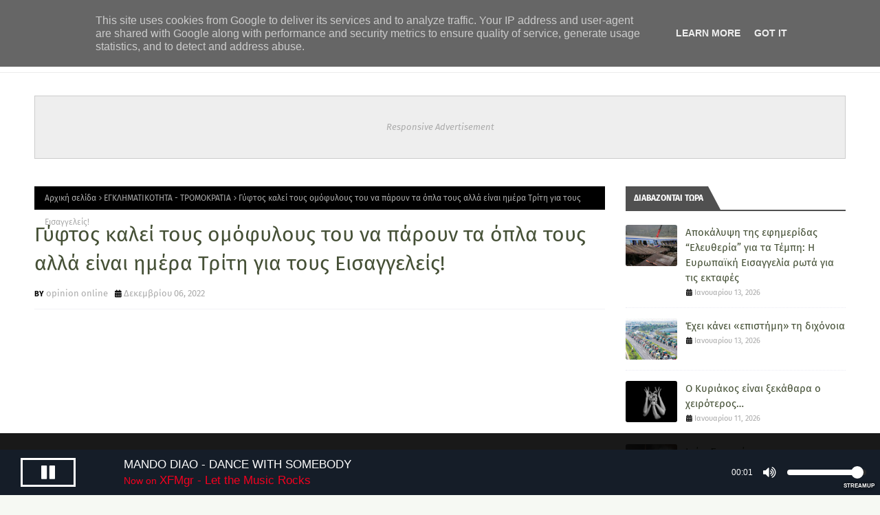

--- FILE ---
content_type: text/javascript; charset=UTF-8
request_url: https://www.opinionon.gr/feeds/posts/default/-/%CE%95%CE%93%CE%9A%CE%9B%CE%97%CE%9C%CE%91%CE%A4%CE%99%CE%9A%CE%9F%CE%A4%CE%97%CE%A4%CE%91%20-%20%CE%A4%CE%A1%CE%9F%CE%9C%CE%9F%CE%9A%CE%A1%CE%91%CE%A4%CE%99%CE%91?alt=json-in-script&max-results=3&callback=jQuery1124013953112458834482_1768436032480&_=1768436032481
body_size: 5160
content:
// API callback
jQuery1124013953112458834482_1768436032480({"version":"1.0","encoding":"UTF-8","feed":{"xmlns":"http://www.w3.org/2005/Atom","xmlns$openSearch":"http://a9.com/-/spec/opensearchrss/1.0/","xmlns$blogger":"http://schemas.google.com/blogger/2008","xmlns$georss":"http://www.georss.org/georss","xmlns$gd":"http://schemas.google.com/g/2005","xmlns$thr":"http://purl.org/syndication/thread/1.0","id":{"$t":"tag:blogger.com,1999:blog-624042405056831660"},"updated":{"$t":"2026-01-14T17:45:07.529+02:00"},"category":[{"term":"ΕΙΔΗΣΕΙΣ"},{"term":"ΔΙΕΘΝΗΣ ΑΣΦΑΛΕΙΑ"},{"term":"ΕΛΛΑΔΑ"},{"term":"ΠΟΛΙΤΙΚΗ"},{"term":"ΑΠΟΨΗ"},{"term":"ΕΘΝΙΚΑ"},{"term":"ΝΕΑ ΑΠΟ ΤΟΝ ΚΟΣΜΟ"},{"term":"ΕΓΚΛΗΜΑΤΙΚΟΤΗΤΑ - ΤΡΟΜΟΚΡΑΤΙΑ"},{"term":"ΔΙΑΦΘΟΡΑ"},{"term":"ΟΙΚΟΝΟΜΙΑ"},{"term":"ΙΣΤΟΡΙΑ"},{"term":"ΠΟΛΙΤΙΚΗ ΠΡΟΣΤΑΣΙΑ"},{"term":"ΜΕΤΑΝΑΣΤΕΥΤΙΚΟ"},{"term":"Οι εκπομπές μας"},{"term":"ΚΟΙΝΩΝΙΑ"},{"term":"SHOWBIZ"},{"term":"ΑΘΛΗΤΙΣΜΟΣ"},{"term":"ΕΚΚΛΗΣΙΑ"},{"term":"MUSIC NEWS"},{"term":"ΠΟΛΙΤΙΣΜΟΣ"},{"term":"CINEMA TV"},{"term":"ΤΕΧΝΟΛΟΓΙΑ"},{"term":"ΤΟΥΡΙΣΜΟΣ"},{"term":"ΑΥΤΟΚΙΝΗΤΟ"},{"term":"ΠΕΡΙΒΑΛΛΟΝ"},{"term":"ΥΓΕΙΑ"},{"term":"ΕΠΙΣΤΗΜΗ"},{"term":"ΔΙΑΣΤΗΜΑ"},{"term":"ΚΑΙΡΟΣ"},{"term":"LIFESTYLE"},{"term":"ΔΙΑΣΚΕΔΑΣΗ - ΕΞΟΔΟΣ"},{"term":"ΔΙΑΤΡΟΦΗ"},{"term":"ΖΩΔΙΑ"},{"term":"ΤΑ ΑΛΛΑ ΜΑΣ ΡΑΔΙΟΦΩΝΑ"}],"title":{"type":"text","$t":"OPINION ON "},"subtitle":{"type":"html","$t":"#opinion magazine, #Γνώμη, #Άποψη, #Νέα, #opinion, #online news, #ειδήσεις"},"link":[{"rel":"http://schemas.google.com/g/2005#feed","type":"application/atom+xml","href":"https:\/\/www.opinionon.gr\/feeds\/posts\/default"},{"rel":"self","type":"application/atom+xml","href":"https:\/\/www.blogger.com\/feeds\/624042405056831660\/posts\/default\/-\/%CE%95%CE%93%CE%9A%CE%9B%CE%97%CE%9C%CE%91%CE%A4%CE%99%CE%9A%CE%9F%CE%A4%CE%97%CE%A4%CE%91+-+%CE%A4%CE%A1%CE%9F%CE%9C%CE%9F%CE%9A%CE%A1%CE%91%CE%A4%CE%99%CE%91?alt=json-in-script\u0026max-results=3"},{"rel":"alternate","type":"text/html","href":"https:\/\/www.opinionon.gr\/search\/label\/%CE%95%CE%93%CE%9A%CE%9B%CE%97%CE%9C%CE%91%CE%A4%CE%99%CE%9A%CE%9F%CE%A4%CE%97%CE%A4%CE%91%20-%20%CE%A4%CE%A1%CE%9F%CE%9C%CE%9F%CE%9A%CE%A1%CE%91%CE%A4%CE%99%CE%91"},{"rel":"hub","href":"http://pubsubhubbub.appspot.com/"},{"rel":"next","type":"application/atom+xml","href":"https:\/\/www.blogger.com\/feeds\/624042405056831660\/posts\/default\/-\/%CE%95%CE%93%CE%9A%CE%9B%CE%97%CE%9C%CE%91%CE%A4%CE%99%CE%9A%CE%9F%CE%A4%CE%97%CE%A4%CE%91+-+%CE%A4%CE%A1%CE%9F%CE%9C%CE%9F%CE%9A%CE%A1%CE%91%CE%A4%CE%99%CE%91\/-\/%CE%95%CE%93%CE%9A%CE%9B%CE%97%CE%9C%CE%91%CE%A4%CE%99%CE%9A%CE%9F%CE%A4%CE%97%CE%A4%CE%91+-+%CE%A4%CE%A1%CE%9F%CE%9C%CE%9F%CE%9A%CE%A1%CE%91%CE%A4%CE%99%CE%91?alt=json-in-script\u0026start-index=4\u0026max-results=3"}],"author":[{"name":{"$t":"opinion online"},"uri":{"$t":"http:\/\/www.blogger.com\/profile\/17047664940989394685"},"email":{"$t":"noreply@blogger.com"},"gd$image":{"rel":"http://schemas.google.com/g/2005#thumbnail","width":"16","height":"16","src":"https:\/\/img1.blogblog.com\/img\/b16-rounded.gif"}}],"generator":{"version":"7.00","uri":"http://www.blogger.com","$t":"Blogger"},"openSearch$totalResults":{"$t":"444"},"openSearch$startIndex":{"$t":"1"},"openSearch$itemsPerPage":{"$t":"3"},"entry":[{"id":{"$t":"tag:blogger.com,1999:blog-624042405056831660.post-279748921752930494"},"published":{"$t":"2026-01-02T20:43:00.011+02:00"},"updated":{"$t":"2026-01-02T20:43:46.429+02:00"},"category":[{"scheme":"http://www.blogger.com/atom/ns#","term":"ΕΓΚΛΗΜΑΤΙΚΟΤΗΤΑ - ΤΡΟΜΟΚΡΑΤΙΑ"}],"title":{"type":"text","$t":"ΗΠΑ: Αποτράπηκε τρομοκρατικό σχέδιο εμπνευσμένο από το ISIS - 18χρονος σχεδίαζε να μαχαιρώσει 20 ανθρώπους στο ρεβεγιόν"},"content":{"type":"html","$t":"\u003Cdiv style=\"text-align: justify;\"\u003E\u003Cdiv style=\"text-align: center;\"\u003E\u003Cimg src=\"https:\/\/www.pentapostagma.gr\/sites\/default\/files\/styles\/big_teaser\/public\/2026-01\/xrwma--terror-attack_.jpg?itok=Nh-5rqSM\" \/\u003E\u003C\/div\u003E\u003C\/div\u003E\u003Cdiv style=\"text-align: justify;\"\u003E\u003Cbr \/\u003E\u003C\/div\u003E\u003Ch3 style=\"text-align: justify;\"\u003E\u003Cblockquote\u003EΠράκτορες πραγματοποίησαν έρευνες στο σπίτι του 18χρονου, βρήκαν ένα χειρόγραφο σημείωμα με τίτλο «Επίθεση της Πρωτοχρονιάς του 2026»\u003C\/blockquote\u003E\u003C\/h3\u003E\u003Cdiv style=\"text-align: justify;\"\u003E\u003Cbr \/\u003E\u003C\/div\u003E\u003Cdiv style=\"text-align: justify;\"\u003E\u003Cb\u003ETo υπουργείο Δικαιοσύνης των ΗΠΑ ανακοίνωσε πως απέτρεψε το σχέδιο ενός 18χρονου που εμπνεύστηκε από το Ισλαμικό Κράτος, για επίθεση στη Βόρεια Καρολίνα με μαχαίρια και σφυριά, την παραμονή της Πρωτοχρονιάς.\u003C\/b\u003E\u003C\/div\u003E\u003Cdiv style=\"text-align: justify;\"\u003E\u003Cbr \/\u003E\u003C\/div\u003E\u003Cdiv style=\"text-align: justify;\"\u003EΟ Κρίσταν Στάρντιβαντ, ηλικίας 18 ετών, από το Μιντ Χιλ, στη Βόρεια Καρολίνα, κατηγορείται για παροχή υλικής υποστήριξης σε μια ξένη τρομοκρατική οργάνωση, σύμφωνα με μια ανακοίνωση που εξέδωσε το υπουργείο Δικαιοσύνης. Ο Στάρντιβαντ δεν έχει προς το παρόν αποδεχθεί όσα του προσάπτουν.\u003C\/div\u003E\u003Cdiv style=\"text-align: justify;\"\u003E\u003Cbr \/\u003E\u003C\/div\u003E\u003Cdiv style=\"text-align: justify;\"\u003EΠράκτορες του Ομοσπονδιακού Γραφείου Ερευνών (FBI), που πραγματοποίησαν έρευνες στο σπίτι του 18χρονου, βρήκαν ένα χειρόγραφο σημείωμα με τίτλο «Επίθεση της Πρωτοχρονιάς του 2026», όπου φέρεται να συζητούσε σχέδια που προέβλεπαν να μαχαιρώσει έως 20 θύματα και να επιτεθεί σε αστυνομικούς που θα έσπευδαν στο σημείο, σύμφωνα με την ανακοίνωση των αρχών.\u003C\/div\u003E\u003Cdiv style=\"text-align: justify;\"\u003E\u003Cbr \/\u003E\u003C\/div\u003E\u003Cdiv style=\"text-align: justify;\"\u003E«Το FBI και οι συνεργάτες του απέτρεψαν μια άλλη πιθανή επίθεση την παραμονή της Πρωτοχρονιάς από ένα άτομο που φέρεται να εμπνεύστηκε από το ISIS», έγραψε στο Twitter ο Κας Πατέλ.\u003C\/div\u003E"},"link":[{"rel":"replies","type":"application/atom+xml","href":"https:\/\/www.opinionon.gr\/feeds\/279748921752930494\/comments\/default","title":"Σχόλια ανάρτησης"},{"rel":"replies","type":"text/html","href":"https:\/\/www.opinionon.gr\/2026\/01\/isis-18-20.html#comment-form","title":"0 σχόλια"},{"rel":"edit","type":"application/atom+xml","href":"https:\/\/www.blogger.com\/feeds\/624042405056831660\/posts\/default\/279748921752930494"},{"rel":"self","type":"application/atom+xml","href":"https:\/\/www.blogger.com\/feeds\/624042405056831660\/posts\/default\/279748921752930494"},{"rel":"alternate","type":"text/html","href":"https:\/\/www.opinionon.gr\/2026\/01\/isis-18-20.html","title":"ΗΠΑ: Αποτράπηκε τρομοκρατικό σχέδιο εμπνευσμένο από το ISIS - 18χρονος σχεδίαζε να μαχαιρώσει 20 ανθρώπους στο ρεβεγιόν"}],"author":[{"name":{"$t":"opinion online"},"uri":{"$t":"http:\/\/www.blogger.com\/profile\/17047664940989394685"},"email":{"$t":"noreply@blogger.com"},"gd$image":{"rel":"http://schemas.google.com/g/2005#thumbnail","width":"16","height":"16","src":"https:\/\/img1.blogblog.com\/img\/b16-rounded.gif"}}],"thr$total":{"$t":"0"}},{"id":{"$t":"tag:blogger.com,1999:blog-624042405056831660.post-6689172266769002126"},"published":{"$t":"2025-12-16T22:50:00.003+02:00"},"updated":{"$t":"2025-12-16T22:50:14.732+02:00"},"category":[{"scheme":"http://www.blogger.com/atom/ns#","term":"ΕΓΚΛΗΜΑΤΙΚΟΤΗΤΑ - ΤΡΟΜΟΚΡΑΤΙΑ"}],"title":{"type":"text","$t":"Η μητέρα της λέει ότι την \"παρέσυραν\" και η 16χρονη έκανε καριέρα ως μαχαιροβγάλτης - Είχε μαχαιρώσει ξανά συμμαθητές της"},"content":{"type":"html","$t":"\u003Ch3 style=\"text-align: justify;\"\u003E\u003Cp\u003E\u003C\/p\u003E\u003Cdiv class=\"separator\" style=\"clear: both; text-align: center;\"\u003E\u003Ca href=\"https:\/\/blogger.googleusercontent.com\/img\/a\/AVvXsEjw2fAAbIm5McfLup3v7YTdZM5ZmXN83ywolim6I1ILxBSABx7CN2INBo3FOadMdMUxy-IZuZomLG-o2a6hCDiyQO6LBkIYhPiEjzH_LlO7pyt0yqUwuQIm8yg_XAeOTtiflAlPy3ph79lQdNGZTdAgBsFAW8XvCzHiDOYDgQcp15eC8pZM5cE2cJNYV5m7\" style=\"margin-left: 1em; margin-right: 1em;\"\u003E\u003Cimg alt=\"\" data-original-height=\"885\" data-original-width=\"1390\" src=\"https:\/\/blogger.googleusercontent.com\/img\/a\/AVvXsEjw2fAAbIm5McfLup3v7YTdZM5ZmXN83ywolim6I1ILxBSABx7CN2INBo3FOadMdMUxy-IZuZomLG-o2a6hCDiyQO6LBkIYhPiEjzH_LlO7pyt0yqUwuQIm8yg_XAeOTtiflAlPy3ph79lQdNGZTdAgBsFAW8XvCzHiDOYDgQcp15eC8pZM5cE2cJNYV5m7=s16000\" \/\u003E\u003C\/a\u003E\u003C\/div\u003E\u003Cbr \/\u003E\u003Cp\u003E\u003C\/p\u003E\u003Cblockquote\u003EΣυγκλονίζει το σοκαριστικό επεισόδιο που σημειώθηκε σε σχολείο της Κυψέλης, όταν μια 16χρονη μαθήτρια επιτέθηκε με μαχαίρι σε 14χρονη\u003C\/blockquote\u003E\u003C\/h3\u003E\u003Cdiv style=\"text-align: justify;\"\u003E\u003Cbr \/\u003E\u003C\/div\u003E\u003Cdiv style=\"text-align: justify;\"\u003EΑναστατωμένη είναι η σχολική κοινότητα στην Κυψέλη μετά το σοβαρό περιστατικό που σημειώθηκε στο 15ο Γυμνάσιο.\u003C\/div\u003E\u003Cdiv style=\"text-align: justify;\"\u003E\u003Cbr \/\u003E\u003C\/div\u003E\u003Cdiv style=\"text-align: justify;\"\u003EΗ 16χρονη μαθήτρια μαχαίρωσε μία άλλη συμμαθήτριά της 14 ετών κατά τη διάρκεια του διαλείμματος, με αποτέλεσμα το ανήλικο θύμα να μεταφερθεί στο νοσοκομείο Παίδων.\u003C\/div\u003E\u003Cdiv style=\"text-align: justify;\"\u003E\u003Cbr \/\u003E\u003C\/div\u003E\u003Cdiv style=\"text-align: justify;\"\u003EΗ 16χρονη προσήχθη στην Υποδιεύθυνση Ασφάλειας Αττικής προκειμένου να δώσει εξηγήσεις για το περιστατικό.\u003C\/div\u003E\u003Cdiv style=\"text-align: justify;\"\u003E\u003Cbr \/\u003E\u003C\/div\u003E\u003Cdiv style=\"text-align: justify;\"\u003E«Είδα τα κορίτσια να είναι σε ένα κύκλο. Η 16χρονη της φώναζε και της μιλούσε έντονα. Έβγαλε το μαχαίρι από την τσέπη της και τη μαχαίρωσε στην κοιλιά και στο χέρι, απ’ ότι είδα. Ήρθαν οι δάσκαλοι, τις πήραν στο γραφείο. Μετά ήρθε το 100 και το ΕΚΑΒ, πήραν το κορίτσι στο Παίδων και το άλλο κορίτσι στην Αστυνομία», ανέφερε μαθήτρια του σχολείου μιλώντας στο Mega.\u003C\/div\u003E\u003Cdiv style=\"text-align: justify;\"\u003E\u003Cbr \/\u003E\u003C\/div\u003E\u003Cdiv style=\"text-align: justify;\"\u003E«Είχε γίνει μία παρεξήγηση, ότι η 14χρονη είπε την 16χρονη πρεζού. Δεν την είχαμε δει καθόλου, ήταν η πρώτη της ημέρα. Ήταν κλεισμένη στην τουαλέτα, την έβγαλε η καθαρίστρια με τα χίλια ζόρια. Χτύπησε το κουδούνι, πήγε να πάει στο μάθημα, είδε την 14χρονη και την έβριζε. Δεν την άφηνε να μιλήσει και απλά έβγαλε την πεταλούδα από την τσέπη και τη μαχαίρωσε».\u003C\/div\u003E\u003Cdiv style=\"text-align: justify;\"\u003E\u003Cbr \/\u003E\u003C\/div\u003E\u003Ch3 style=\"text-align: justify;\"\u003EΗ 16χρονη είχε παραβατική συμπεριφορά\u003C\/h3\u003E\u003Cdiv style=\"text-align: justify;\"\u003E\u003Cbr \/\u003E\u003C\/div\u003E\u003Cdiv style=\"text-align: justify;\"\u003EΣημειώνεται πως η 16χρονη μαθήτρια είχε παρουσιάσει παραβατική συμπεριφορά στο προηγούμενο σχολείο που φοιτούσε. Σύμφωνα με το Mega το καλοκαίρι την είχαν συλλάβει γιατί είχε μαχαιρώσει συμμαθήτριά της στην περιοχή του Γκύζη, τον Σεπτέμβριο είχε εμπλακεί σε επεισόδιο στον Άγιο Παντελεήμονα ενώ τον Οκτώβριο είχε συλληφθεί στην περιοχή του Αγίου Παντελεήμονα γιατί στην κατοχή της βρέθηκε μαχαίρι 18 εκατοστών\u003C\/div\u003E\u003Cdiv style=\"text-align: justify;\"\u003E\u003Cbr \/\u003E\u003C\/div\u003E\u003Cdiv style=\"text-align: justify;\"\u003EΟι μαθητές του 15ου Γυμνασίου έχουν προχωρήσει σε κατάληψη του σχολείου, ζητώντας τη συχνότερη παρουσία ψυχολόγου στη σχολική μονάδα. Όπως λένε, ψυχολόγος παρακολουθεί μαθητές μία φορά την εβδομάδα, ωστόσο τονίζουν πως δεν είναι αρκετό.\u003C\/div\u003E"},"link":[{"rel":"replies","type":"application/atom+xml","href":"https:\/\/www.opinionon.gr\/feeds\/6689172266769002126\/comments\/default","title":"Σχόλια ανάρτησης"},{"rel":"replies","type":"text/html","href":"https:\/\/www.opinionon.gr\/2025\/12\/16.html#comment-form","title":"0 σχόλια"},{"rel":"edit","type":"application/atom+xml","href":"https:\/\/www.blogger.com\/feeds\/624042405056831660\/posts\/default\/6689172266769002126"},{"rel":"self","type":"application/atom+xml","href":"https:\/\/www.blogger.com\/feeds\/624042405056831660\/posts\/default\/6689172266769002126"},{"rel":"alternate","type":"text/html","href":"https:\/\/www.opinionon.gr\/2025\/12\/16.html","title":"Η μητέρα της λέει ότι την \"παρέσυραν\" και η 16χρονη έκανε καριέρα ως μαχαιροβγάλτης - Είχε μαχαιρώσει ξανά συμμαθητές της"}],"author":[{"name":{"$t":"opinion online"},"uri":{"$t":"http:\/\/www.blogger.com\/profile\/17047664940989394685"},"email":{"$t":"noreply@blogger.com"},"gd$image":{"rel":"http://schemas.google.com/g/2005#thumbnail","width":"16","height":"16","src":"https:\/\/img1.blogblog.com\/img\/b16-rounded.gif"}}],"media$thumbnail":{"xmlns$media":"http://search.yahoo.com/mrss/","url":"https:\/\/blogger.googleusercontent.com\/img\/a\/AVvXsEjw2fAAbIm5McfLup3v7YTdZM5ZmXN83ywolim6I1ILxBSABx7CN2INBo3FOadMdMUxy-IZuZomLG-o2a6hCDiyQO6LBkIYhPiEjzH_LlO7pyt0yqUwuQIm8yg_XAeOTtiflAlPy3ph79lQdNGZTdAgBsFAW8XvCzHiDOYDgQcp15eC8pZM5cE2cJNYV5m7=s72-c","height":"72","width":"72"},"thr$total":{"$t":"0"}},{"id":{"$t":"tag:blogger.com,1999:blog-624042405056831660.post-7239186690038527675"},"published":{"$t":"2025-12-10T15:06:00.004+02:00"},"updated":{"$t":"2025-12-10T15:06:20.519+02:00"},"category":[{"scheme":"http://www.blogger.com/atom/ns#","term":"ΕΓΚΛΗΜΑΤΙΚΟΤΗΤΑ - ΤΡΟΜΟΚΡΑΤΙΑ"}],"title":{"type":"text","$t":"Αμαλιάδα: 14χρονος «νταής» εκβίαζε 12χρονο συμμαθητή του απειλώντας ότι θα τον δείρει, του απέσπασε 8.200 ευρώ!"},"content":{"type":"html","$t":"\u003Cdiv style=\"text-align: justify;\"\u003E\u003Cimg src=\"https:\/\/hellasjournal.com\/wp-content\/uploads\/2025\/01\/mathites-768x441.jpg\" \/\u003E\u003Cbr \/\u003E\u003C\/div\u003E\u003Cdiv style=\"text-align: justify;\"\u003E\u0026nbsp;\u003C\/div\u003E\u003Ch3 style=\"text-align: justify;\"\u003E\u003Cblockquote\u003EΈνα απίστευτο και βαθιά ανησυχητικό περιστατικό ήρθε στο φως στην Αμαλιάδα, προκαλώντας έντονο προβληματισμό.\u003C\/blockquote\u003E\u003C\/h3\u003E\u003Cdiv style=\"text-align: justify;\"\u003E\u003Cbr \/\u003E\u003C\/div\u003E\u003Cdiv style=\"text-align: justify;\"\u003E\u003Cb\u003EΈνας 14χρονος, μαθητής Γυμνασίου, φέρεται να εκβίαζε επί εβδομάδες 12χρονο συμμαθητή του, απειλώντας τον ότι θα τον χτυπήσει και εξαναγκάζοντάς τον να του παραδίδει χρηματικά ποσά.\u003C\/b\u003E\u003C\/div\u003E\u003Cdiv style=\"text-align: justify;\"\u003E\u003Cbr \/\u003E\u003C\/div\u003E\u003Cdiv style=\"text-align: justify;\"\u003EΣύμφωνα με αστυνομικές πηγές, οι εκβιασμοί ξεκίνησαν στις 6 Νοεμβρίου, όταν ο 12χρονος, υπό τον φόβο των απειλών, άρχισε να παίρνει κρυφά χρήματα από το σπίτι του – μέσα από τις οικονομίες των γονιών του.\u003C\/div\u003E\u003Cdiv style=\"text-align: justify;\"\u003E\u003Cbr \/\u003E\u003C\/div\u003E\u003Cdiv style=\"text-align: justify;\"\u003EΜέχρι τις 3 Δεκεμβρίου, όταν λύγισε και αποκάλυψε όσα ζούσε στους γονείς του, είχε παραδώσει στον 14χρονο το ποσό των… 8.200 ευρώ!\u003C\/div\u003E\u003Cdiv style=\"text-align: justify;\"\u003E\u003Cbr \/\u003E\u003C\/div\u003E\u003Cdiv style=\"text-align: justify;\"\u003EΜετά την καταγγελία, οι άνδρες της Ασφάλειας Ήλιδας προχώρησαν σε έρευνα στο σπίτι του 14χρονου.\u003C\/div\u003E\u003Cdiv style=\"text-align: justify;\"\u003E\u003Cbr \/\u003E\u003C\/div\u003E\u003Cdiv style=\"text-align: justify;\"\u003EΕκεί εντόπισαν σχεδόν 100 κροτίδες, μια ηλεκτρονική κονσόλα παιχνιδιού και ένα iphone, τα οποία φέρονται να έχουν αγοραστεί με τα χρήματα που είχε αποσπάσει από τον μικρότερο μαθητή.\u003C\/div\u003E\u003Cdiv style=\"text-align: justify;\"\u003E\u003Cbr \/\u003E\u003C\/div\u003E\u003Cdiv style=\"text-align: justify;\"\u003EΟ 14χρονος συνελήφθη, ενώ μαζί του συνελήφθη και η μητέρα του για παραμέληση εποπτείας ανηλίκου, όπως προβλέπει ο νόμος.\u003C\/div\u003E\u003Cdiv style=\"text-align: justify;\"\u003E\u003Cbr \/\u003E\u003C\/div\u003E\u003Cdiv style=\"text-align: justify;\"\u003E\u003Ca href=\"https:\/\/www.patrisnews.com\/sok-stin-amaliada-14chronos-ntais-ekviaze-12chrono-symmathiti-toy-toy-apespase-8-200-eyro\/\"\u003Epatrisnews\u003C\/a\u003E\u003C\/div\u003E"},"link":[{"rel":"replies","type":"application/atom+xml","href":"https:\/\/www.opinionon.gr\/feeds\/7239186690038527675\/comments\/default","title":"Σχόλια ανάρτησης"},{"rel":"replies","type":"text/html","href":"https:\/\/www.opinionon.gr\/2025\/12\/14-12-8200.html#comment-form","title":"0 σχόλια"},{"rel":"edit","type":"application/atom+xml","href":"https:\/\/www.blogger.com\/feeds\/624042405056831660\/posts\/default\/7239186690038527675"},{"rel":"self","type":"application/atom+xml","href":"https:\/\/www.blogger.com\/feeds\/624042405056831660\/posts\/default\/7239186690038527675"},{"rel":"alternate","type":"text/html","href":"https:\/\/www.opinionon.gr\/2025\/12\/14-12-8200.html","title":"Αμαλιάδα: 14χρονος «νταής» εκβίαζε 12χρονο συμμαθητή του απειλώντας ότι θα τον δείρει, του απέσπασε 8.200 ευρώ!"}],"author":[{"name":{"$t":"opinion online"},"uri":{"$t":"http:\/\/www.blogger.com\/profile\/17047664940989394685"},"email":{"$t":"noreply@blogger.com"},"gd$image":{"rel":"http://schemas.google.com/g/2005#thumbnail","width":"16","height":"16","src":"https:\/\/img1.blogblog.com\/img\/b16-rounded.gif"}}],"thr$total":{"$t":"0"}}]}});

--- FILE ---
content_type: text/javascript; charset=UTF-8
request_url: https://solid1.streamupsolutions.com:2199/external/rpc.php?callback=jQuery111201944574454803143_1768436034059&m=streaminfo.get&username=zizthduh&charset=&mountpoint=&rid=zizthduh&_=1768436034060
body_size: 1311
content:
jQuery111201944574454803143_1768436034059({"type":"result","rid":"zizthduh","data":[{"title":"XFMgr - Let the Music Rocks","song":"MANDO DIAO - DANCE WITH SOMEBODY","track":{"artist":"MANDO DIAO","title":"DANCE WITH SOMEBODY","album":"Unknown","royaltytrackid":0,"started":1768436017,"id":117803,"length":0,"playlist":{"id":2035,"title":"F-N"},"imageurl":"https:\/\/solid1.streamupsolutions.com\/static\/zizthduh\/covers\/nocover.png"},"bitrate":"192 Kbps","server":"Online","autodj":"Online","source":"Yes","offline":false,"summary":"<a href=\"https:\/\/solid1.streamupsolutions.com:2199\/tunein\/-stream\/zizthduh.pls\">XFMgr - Let the Music Rocks - MANDO DIAO - DANCE WITH SOMEBODY<\/a>","listeners":8,"maxlisteners":50,"reseller":0,"serverstate":true,"sourcestate":true,"sourceconn":1,"date":"Jan 15, 2026","time":"02:13 AM","rawmeta":"MANDO DIAO - DANCE WITH SOMEBODY","mountpoint":"\/stream","tuneinurl":"http:\/\/212.95.39.165:55009\/stream","tuneinurltls":"","directtuneinurl":"","proxytuneinurl":"http:\/\/solid1.streamupsolutions.com\/proxy\/zizthduh\/stream","proxytuneinurltls":"https:\/\/solid1.streamupsolutions.com\/proxy\/zizthduh\/stream","tuneinformat":"mp3","webplayer":"muses","servertype":"ShoutCast2","listenertotal":8,"url":"https:\/\/solid1.streamupsolutions.com:2199\/"}]})
